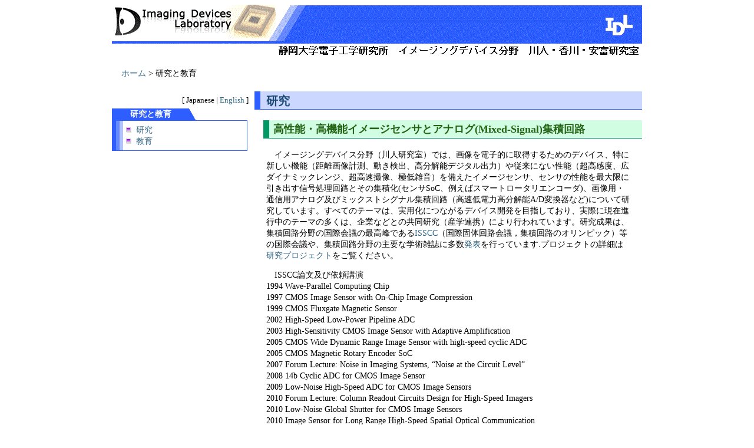

--- FILE ---
content_type: text/html
request_url: http://idl.rie.shizuoka.ac.jp/study/education/index.html
body_size: 8484
content:
<html>
<head>
<meta http-equiv="Content-Style-Type" content="text/css; charset=ShiftJIS" />
<meta name="title" content="Imaging Devices Kawahito Laboratory Homepage" />
<meta name="author" content="Imaging Devices Kawahito Laboratory" />
<meta name="copyright" content="Copyright(C) 1999-2009 Imaging Devices Kawahito Laboratory" />
<meta name="description" content="�É���w�E��l�������ł́A�C���[�W�Z���T�A�Z���T�M��������H�A�摜�p�E�ʐM�p�A�i���O�y�у~�b�N�X�g�V�O�i���W�ω�H���Ɋւ��錤�����s���Ă��܂��B" />
<meta name="keywords" content="�É���w�@�d�q�H�w�������@�i�m�r�W�����������i�Z���^�[�@�C���[�W���O�f�o�C�X�@��l�������@��l�˓�@CMOS�@�C���[�W�Z���T�@�~�b�N�X�g�V�O�i���@�W�ω�H�@LSI�@�������x�@�L�_�C�i�~�b�N�����W�@�����B���@�ɒ�G���@�M�������@TOF�@" />
<meta name="robots" content="index,follow" />
<link type="text/css" rel="stylesheet" href="../../mainstyle.css" />
<link type="text/css" rel="stylesheet" href="../../maincolor.css" />
<title>�É���w�@��l�������@�����Ƌ���</title>

<script type="text/javascript">

  var _gaq = _gaq || [];
  _gaq.push(['_setAccount', 'UA-46213332-1']);
  _gaq.push(['_trackPageview']);

  (function() {
    var ga = document.createElement('script'); ga.type = 'text/javascript'; ga.async = true;
    ga.src = ('https:' == document.location.protocol ? 'https://ssl' : 'http://www') + '.google-analytics.com/ga.js';
    var s = document.getElementsByTagName('script')[0]; s.parentNode.insertBefore(ga, s);
  })();

</script>

<body>
<A name="1"></A>
<!-- TOP_LOGO -->
<img style="border: 0px; " src="../../img/top_logo.gif" alt="�É���w �d�q�H�w������" /><br />

<table style="margin-left: auto; margin-right: auto; width: 900px; " border="0">
<tr><td>
<DIV class="Layer">
<A href="../../index.html" target="_top">�z�[��</A> &gt;
�����Ƌ���<BR><BR>
</DIV>
</td></tr></table>

<!-- ��g�t���[�� [300px:600px]-->
<table style="margin-left: auto; margin-right: auto; width: 900px; " border="0" summary="contents" cellpadding="1" cellspacing="1">

<!-- Left -->
<tr><td style="vertical-align: top; width: 240px; " width ="240px">

<DIV class="Lang">
[ Japanese | <A href="./index_e.html" target="_top">English</A> ]
</DIV>

<!-- ���� -->
<table style="width: 230px; " cellspacing="0" cellpadding="0" border="0">
<!-- �R���e���c -->
<tr>
	<td style="width: 1px; height: 20px; background-color: #2E5EFF; "></td>
	<td style="width: 130px; height: 20px; background-color: #2E5EFF; " class="L1">
		<span style="color: #FFFFFF; ">�����Ƌ���</span></td>
	<td style="width: 98px; height: 20px; ">
		<img alt="" width="12" height="100%" src="../../img/kado.gif" /></td>
	<td style="width: 1px; height: 20px; "></td>
</tr>
<tr><td style="width: 230px; height: 1px; background-color: #2E5EFF; " colspan="4"></td></tr>
<tr>
	<td style="width: 1px; background-color: #2E5EFF; "></td>
	<td style="width: 228px; background-color: #FFFFFF; " colspan="2" class="MAIN_L">

<Ul>
<li><a href="#2">����</a></li>
<li><a href="#3">����</a></li>
</Ul>
		
</td>
	<td style="width: 1px; background-color: #2E5EFF; " width ="240px"></td>
</tr>
<tr><td style="width: 230px; height: 1px; background-color: #2E5EFF; " colspan="4"></td></tr>
</table>

</td>

<!-- Right -->
<td style="vertical-align: top; width: 660px; ">
<A name="2"></A>
<H2>����</H2>

<H3>�����\�E���@�\�C���[�W�Z���T�ƃA�i���O(Mixed-Signal)�W�ω�H</H3>

<P>�C���[�W���O�f�o�C�X����i��l�������j�ł́A�摜��d�q�I�Ɏ擾���邽�߂̃f�o�C�X�A���ɐV�����@�\�i�����摜�v���A�������o�A������\�f�W�^���o�́j��]���ɂȂ����\�i�������x�A�L�_�C�i�~�b�N�����W�A�������B���A�ɒ�G���j��������C���[�W�Z���T�A�Z���T�̐��\���ő���Ɉ����o���M��������H�Ƃ��̏W�ω�(�Z���TSoC�A�Ⴆ�΃X�}�[�g���[�^���G���R�[�_)�A�摜�p�E�ʐM�p�A�i���O�y�у~�b�N�X�g�V�O�i���W�ω�H�i������d�͍�����\A/D�ϊ���Ȃ�)�ɂ��Č������Ă��܂��B���ׂẴe�[�}�́A���p���ɂȂ���f�o�C�X�J����ڎw���Ă���A���ۂɌ��ݐi�s���̃e�[�}�̑����́A��ƂȂǂƂ̋��������i�Y�w�A�g�j�ɂ��s���Ă��܂��B�������ʂ́A�W�ω�H����̍��ۉ�c�̍ō���ł���<A href="http://isscc.org/isscc/index.htm" target="_blank">ISSCC</A>�i���یő̉�H��c�C�W�ω�H�̃I�����s�b�N�j���̍��ۉ�c��A�W�ω�H����̎�v�Ȋw�p�G���ɑ���<A href="../paper/index.html" target="_top">���\</A>���s���Ă��܂�.�v���W�F�N�g�̏ڍׂ�<A href="../project/index.html" target="_top">�����v���W�F�N�g</A>���������������B</P>

<P>
ISSCC�_���y�ш˗��u��<BR>
1994 Wave-Parallel Computing Chip <BR>
1997 CMOS Image Sensor with On-Chip Image Compression <BR>
1999 CMOS Fluxgate Magnetic Sensor <BR>
2002 High-Speed Low-Power Pipeline ADC<BR>
2003 High-Sensitivity CMOS Image Sensor with Adaptive Amplification <BR>
2005 CMOS Wide Dynamic Range Image Sensor with high-speed cyclic ADC<BR>
2005 CMOS Magnetic Rotary Encoder SoC <BR>
2007 Forum Lecture: Noise in Imaging Systems, �gNoise at the Circuit Level�h<BR>
2008 14b Cyclic ADC for CMOS Image Sensor<BR>
2009 Low-Noise High-Speed ADC for CMOS Image Sensors<BR> 
2010 Forum Lecture: Column Readout Circuits Design for High-Speed Imagers<BR>
2010 Low-Noise Global Shutter for CMOS Image Sensors<BR> 
2010 Image Sensor for Long Range High-Speed Spatial Optical Communication<BR> 
2011 Low Noise High Dynamic Range CMOS Image Sensor with Hybrid ADC<BR>
2012 33Mpixel 120fps CMOS Image Sensor for Super Hi-Vision (SHV)<BR>
2014 A 0.3mm-Resolution Time-of-Flight CMOS Range Imager with Column-Gating &nbsp;&nbsp;&nbsp;&nbsp;&nbsp;&nbsp;&nbsp;&nbsp;Clock-Skew Calibration<BR>
2015 Lost Art? Analog Tricks and Techniques from the Masters<BR>
2015 A 10.8ps-Time-Resolution 256&times;512 Image Sensor with 2-Tap True-CDS Lock-In &nbsp;&nbsp;&nbsp;&nbsp;&nbsp;&nbsp;&nbsp;&nbsp;Pixcels for Fluorescence Lifetime Imaging<BR>
2015 Single-Shot 200Mfps 5&times;3-Aperture Compressive CMOS Imager<BR>
2016 Low-Noise Image Sensors<BR>
2016 A 1.1&micro;m 33Mpixel 240fps 3D-Stacked CMOS Image Sensor with 3-Stage &nbsp;&nbsp;&nbsp;&nbsp;&nbsp;&nbsp;&nbsp;&nbsp;Cyclic-Based Analog-to-Digital Converters<BR>
2017 A Programmable Sub-Nanosecond Time-Gated 4-Tap Lock-In Pixel CMOS Image &nbsp;&nbsp;&nbsp;&nbsp;&nbsp;&nbsp;&nbsp;&nbsp;Sensor for Real-Time Fluorescence Lifetime Imaging Microscopy<BR>
2017 A 0.44e-rms Read-Noise 32fps 0.5Mpixel High-Sensitivity RG-Less-Pixel CMOS &nbsp;&nbsp;&nbsp;&nbsp;&nbsp;&nbsp;&nbsp;&nbsp;Image Sensor Using Bootstrapping Reset<BR>
2018 A 2.1��m 33Mpixel CMOS Imager with Multi-Functional 3-Stage Pipeline ADC for  &nbsp;&nbsp;&nbsp;&nbsp;&nbsp;&nbsp;&nbsp;&nbsp;480fps High-Speed Mode and 120fps Low-Noise Mode<BR>
2022 A 38��m Range Precision Time-of-Flight CMOS Range Line Imager with Gating  &nbsp;&nbsp;&nbsp;&nbsp;&nbsp;&nbsp;&nbsp;&nbsp;Driver Jitter Reduction Using Charge-Injection Pseudo Photocurrent Reference <BR>
</P>

<div class="Note">
<BR><a href="#1">�g�b�v��</a>
</div>

<A name="3"></A>
<H2>����</H2>

<H3>������ʂ�������I����</H3>

<P>�w���I�Z�p�ҁE�����҂Ƃ��āA����̔����̎Y�Ƃ��x����l�ނ��琬���邱�Ƃ́A�{�������̍ł��d�v�Ȏg���ł���ƍl���Ă��܂��B�w�����Ɣh���̋Z�p�҂́A�������ɏ������A���Ɏ����Z�~�i�[�Ȃǂ�A���ۂɌ��������{���钆�ŁA�Y�ƊE����̋����v��������A�i���O�W�ω�H�݌v���͂��߁A�B���f�o�C�X�݌v�A�f�o�C�X�]���Z�p���̃X�L����g�ɂ��܂��B�܂��A���_�I�ȍl�@����A���ۂɐ݌v�E����E�]���̈�A�̉ߒ����o�����邱�ƂŁA�ۑ蔭���\�́E�������\�͂ƁA�����̖{�������ɂ߂�\�͂𖁂��܂��B</P>



<UL>
  <LI class="H3">�����v���O�����G CAD(EDA)���K(��H�V�~�����[�V������)��
  <LI class="H3">�֍u�F�����́C�W�ω�H�C�M�������̊�b(2008�N�x�F�I�[�o�[�T���v�����OADC)
  <LI class="H3">�Z�~�i�[�P(���T)�F�B���̊�b, �C���[�W�Z���T, CMOS�A�i���O�W�ω�H�݌v
  <LI class="H3">�Z�~�i�[2(�s���)�F�c�[���̎g�p���@, �]���pPCB�̐݌v���@, �f�o�C�X(�Z���T, ADC) ����]�����@,  LSI�̐݌v�t���[�A�C���[�W�Z���T�݌v, ���C�A�E�g�݌v�Z�p��
  <LI class="H3">�u��[�C���[�W���O�E�Z���V���O�W�ω�H�v�Z�~�i�[�F�Z���T�E�W�ω�H����Ŋ��􂳂�Ă��錤���҂������C�Z�~�i�[�����{(�s���).
</UL>

<!--<A name="4"></A>
<H2>�����\�A�i���O &amp; Mixed-Signal �W�ω�H</H2>

<UL>
  <LI class="H3">�����v���O�����G CAD(EDA)���K(��H�V�~�����[�V������)��
  <LI class="H3">�֍u�F�����́C�W�ω�H�C�M�������̊�b(2008�N�x�F�I�[�o�[�T���v�����OADC)
  <LI class="H3">�Z�~�i�[�P(���T)�F�B���̊�b, �C���[�W�Z���T, CMOS�A�i���O�W�ω�H�݌v
  <LI class="H3">
</UL> -->


<div class="Note">
<BR><a href="#1">�g�b�v��</a>
</div>

<!-- �t�b�^�[ -->
</td></tr><tr><td style="width: 100%; " colspan="2"><hr />
<img style="border: 0px; " alt="" src="../../img/foot.gif" />
</td></tr></table>
</body>
</html>


--- FILE ---
content_type: text/css
request_url: http://idl.rie.shizuoka.ac.jp/mainstyle.css
body_size: 4419
content:
BODY{
 /*BODY要素のスタイル指定*/
 padding: 0em;
 text-align: center;
 text-decoration: none;
 margin-top:0px;
 font-size:14px;
 FONT-FAMILY: "Verdana", "ヒラギノ角ゴ Pro W3", "ＭＳ ゴシック", "Osaka‐等幅"; 
}

P{        /*P要素のスタイル指定*/
  line-height  : 1.4em;
  font-size    : 14px; 
  text-indent  : 1em;
  text-align   : left;
  margin-left  : 20px;
  margin-right : 20px;
  letter-spacing : 0px;
}

P.H3{        /*P要素のスタイル指定*/
  margin-left  : 40px;
}

H1{       /*H1要素のスタイル指定*/
  font-size    : 20px;
  line-height  : 1em;
  font-weight  : 900;
  text-align   : left;
}
H2{
  font-size    : 20px; 
  font-weight  : 900;
  line-height  : 1.1;
  border-width : 0px 0px 1px 10px;
  border-style : solid;
  padding-left : 10px;
  padding-top  : 5px;
  padding-bottom: 3px;
  margin-top   : 0px;
  margin-left  : 0px;
  margin-right : 0px;
  text-align   : left;
}
H3{
  font-size    : 18px;
  font-weight  : 900;
  border-width : 0px 0px 1px 10px;
  border-style : solid;
  padding-left : 7px;
  padding-top  : 3px;
  padding-bottom: 3px;
  margin-left  : 15px;
  margin-right : 0px;
  text-align   : left;
}
H4{
  font-size    : 110%;
  font-weight  : 700;
  margin-left  : 50px;
  text-align   : left;
}

ADDRESS{
  font-size    : 90%; /*0.9em;*/
  font-style   : normal;
  font-family  : arial,sans-serif,serif,monospace;
  font-weight  : normal;
  text-align   : right;
  line-height  : 120%;
}

DIV.Layer{
  font-size    : 14px;
  font-style   : normal;
  text-align   : left;
  margin-left  : 10pt;
  margin-top   : 10pt;
}

DIV.Notice{
  font-size    : 90%;
  font-style   : normal;
  text-align   : right;
}

DIV.Link{
  font-size    : 100%;
  font-style   : normal;
  text-align   : center;
}

DIV.InLink{
  font-size    : 100%;
  font-style   : normal;
  text-align   : right;
  margin-right : 40px;
}
DIV.Note{
  font-size    : 13px;
  font-style   : normal;
  text-align   : right;
}

DIV.Lang{
  font-size    : 13px;
  font-style   : normal;
  border       : none;
  padding      : 0pt;
  margin       : 5pt;
  text-align   : right;
}

DIV.Ex{
  font-size    : 100%;
  font-style   : normal;
  text-align   : left;
  margin-left  : 10%;
  margin-right : 10%;
}

SPAN.MemberName{
  font-size    : 100%; 
  font-weight  : 700;
  line-height  : 2em;
}

SPAN.Thesis{
  font-weight  : 700;
  line-height  : 1.5em;
}

SPAN.PaperAuth{
  font-weight  : 700;
}

SPAN.PaperTrans{
  font-style   : italic;
}

UL{
  text-align   : left;
}
DL{
  text-align   : left;
}
DT{
 text-align: left;
 font-size:14px;
 margin-left: 5%;
}
DD{
 text-align: left;
 font-size:14px;
 margin-left: 10%;

}
OL{
  text-align   : left;
}

LI{
  line-height  : 1.4em;
  font-size    : 14px;
  text-align   : left;
  list-style-image: url('./img/li_box.gif');
}

LI.H3{
  margin-left  : 10px;
  margin-right : 30px;
  font-size    : 14px;
}
DD.H3{
  margin-left  : 60px;
  font-size    : 16px;
}

TABLE UL{
 margin-bottom: 0%;
 font-size:13px;
}


TD.L1{
 font-size:14px;
 text-align: center;
 font-weight:bold;

}

TD.L2{
 font-size:13px;
 text-align: center;
 font-weight:bold;
}

TD.R1{
 text-align:left;
 font-size:13px;
 font-weight:bold;
}

TD.R2{
 text-align: left;
 font-size:13px;
 font-weight:bold;
}

TD.MAIN_R{
 font-size:13px;
  line-height  : 1.4em;
  padding-top  : 0em;
  padding-bottom:0.3em;

}

TD.MAIN_L{
 padding-top: 0.5em;
 padding-bottom:0.5em;
 font-size:13px;
 width: 298px;
}

TD.CHIP{
  text-align   : center;
   width: 750px;
}

TABLE.H3{
  margin-left  : 5%;
   font-size:13px;
border: 1px #000000 solid; /* セルの枠線（太さ・色・スタイル） */ 
padding: 3px; /* セル内の余白 */ 
text-align: center;
border-collapse: collapse;
}

TABLE.H5{
margin-left  : 5%;
margin-right  : 5%;
border: 0 0 0 0; /* セルの枠線（太さ・色・スタイル） */ 
border-left: 0;
border-right: 0;
font-size:13px;
text-align: left;
}


TD.CAP{
  font-weight   :700;
  font-style    :normal;
  text-align    :left;
  vertical-align:top;
  padding       :0em 1em;

}

TD.Thesis{
  text-align    :left;
  vertical-align:top;
}

IMG{
  margin       : 0%;
}
IMG.Note{
  margin-left  : 0%;
}
IMG.H2{
  margin-top   : 2%;
  margin-bottom: 2%;
  margin-left  : 0%;
  margin-right : 0%;
}
IMG.H3{
  margin-top   : 2%;
  margin-bottom: 2%;
  margin-left  : 5%;
  margin-right : 0%;
}

SPAN.Mail_icon{
  font-size    : 110%; 
  font-weight  : bold;
  font-style   : normal;
  margin-left  : 10px;
  margin-right  : 5px;
}


--- FILE ---
content_type: text/css
request_url: http://idl.rie.shizuoka.ac.jp/maincolor.css
body_size: 1709
content:
BODY{
 /*BODY要素のスタイル指定*/
 background: #ffffff;
 color: #00000;
 font-size:15px;

}

A:link{        /*未訪問のアンカー*/
  color        : #2F6685;
  text-decoration: none;

}
A:visited{     /*訪問済みのアンカー*/
  color        : #2F6685;
  text-decoration: none;
}
A:active{      /*選択中のアンカー*/
  color        : #A7C8F7;
}
A:hover{       /*マウスが通過しているアンカー(CSS2)*/
  color        : #6AADF0;


}


H1{       /*H1要素のスタイル指定*/
  color        : #006699;
}
H2{
  color        : #1A4A74;
  border-color : #2E5EFF;
  background   : #CCD7FF;
}
H3{
  color        : #256414;
  border-color : #009966;
  background   : #D1FDE3;
}

EM{
  color        : blue;
}

LI EM.GA{
  color        : red;
}

LI EM.GB{
  color        : blue;
}

STRONG{
  color        : red;
}

DIV.BN{
  color        : #FFFFCC;
  background   : #6666FF;
}

DIV.Ex{
  color        : white;
  background   : #336699;
}
DIV.GRAPH{
  color        : white;
  background   : #339933;
}

TD.L1{
  color        : #FFFFFF;
  background   : #2E5EFF;
}

TD.L2{
  color        : #FFFFFF;
  background   : #2E5EFF;
}

TD.R1{
  color        : #FFFFFF;
  background   : #2E5EFF;
}

TD.R2{
 color: #FFFFFF;
 background:#2E5EFF;
}

TD.MAIN_L{
 background-image:url('./img/box2.png');
  background-repeat:repeat-y;
}

TD.MAIN_R{
 background-color:#FFFFFF;

}

TD.staff{
  color        : #000000;
  background   : #FF99FF;
}

TD.co-res{
  color        : #000000;
  background   : #FFFF99;
}

TD.doctor{
  color        : #000000;
  background   : #99FF99;
}

TD.master{
  color        : #000000;
  background   : #CCCCCC;
}

TD.b4{
  color        : #000000;
  background   : #66CCFF;
}

SPAN.Mail_icon{
  color           :#CC3333;
}
